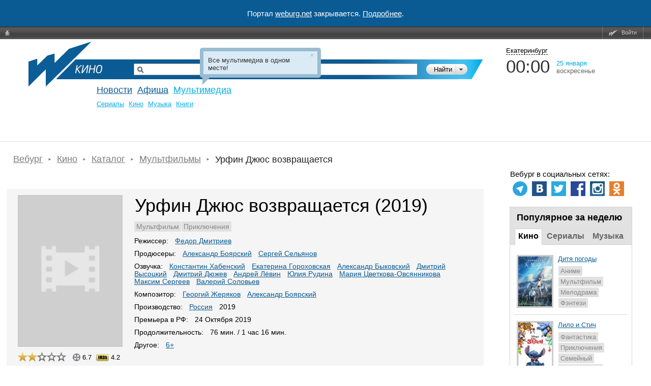

--- FILE ---
content_type: text/html
request_url: https://weburg.net/movies/info/38329
body_size: 21642
content:
<!DOCTYPE html>
<html xmlns="http://www.w3.org/1999/xhtml"
      xmlns:og="http://ogp.me/ns#"
      xmlns:fb="http://www.facebook.com/2008/fbml"
      itemscope
      itemtype="http://schema.org/Article"
>
<head>
  <script async src="//pagead2.googlesyndication.com/pagead/js/adsbygoogle.js"></script>
  <!--В head сайта один раз подключите библиотеку-->
  <script src="https://yastatic.net/pcode/adfox/loader.js" crossorigin="anonymous"></script>
  <script>
      (adsbygoogle = window.adsbygoogle || []).push({
          google_ad_client: "ca-pub-6204675237634496",
          enable_page_level_ads: true
      });
  </script>
  <meta http-equiv="Content-Type" content="text/html; charset=windows-1251" />
    <title>Урфин Джюс возвращается (Россия, 2019) — Фильмы — Вебург</title>

    


  
  
  
  <!-- Facebook && Google+ -->
      <meta property="og:title" content="Урфин Джюс возвращается (Россия, 2019) — Фильмы — Вебург" />
    <meta itemprop="name" content="Урфин Джюс возвращается (Россия, 2019) — Фильмы — Вебург">
    <meta name="title" content="Урфин Джюс возвращается (Россия, 2019) — Фильмы — Вебург">
        <meta property="og:description" content="Мультфильм, Приключения. Элли и ее верный пес Тотошка снова оказываются в Волшебной стране в самое подходящее время. Власть в Изумрудном городе опять пытается захватить коварный... Режиссер: Федор Дмитриев" />
    <meta itemprop="description" content="Мультфильм, Приключения. Элли и ее верный пес Тотошка снова оказываются в Волшебной стране в самое подходящее время. Власть в Изумрудном городе опять пытается захватить коварный... Режиссер: Федор Дмитриев">
    <meta name="description" content="Мультфильм, Приключения. Элли и ее верный пес Тотошка снова оказываются в Волшебной стране в самое подходящее время. Власть в Изумрудном городе опять пытается захватить коварный... Режиссер: Федор Дмитриев">
  
      <meta property="og:type" content="movie" />
      <meta property="og:url" content="http://weburg.net/movies/info/38329" />
      <meta property="og:image" content="http://img.weburg.net/button.gif" />
    <meta property="og:site_name" content="Weburg.net" />
  <meta property="fb:admins" content="100000829117624" />
  <meta property="fb:page_id" content="168385943188015" />
  <script type="application/ld+json">{"@context":"http:\/\/schema.org\/","@type":"Movie","name":"\u0423\u0440\u0444\u0438\u043d \u0414\u0436\u044e\u0441 \u0432\u043e\u0437\u0432\u0440\u0430\u0449\u0430\u0435\u0442\u0441\u044f (2019)","description":"\u041c\u0443\u043b\u044c\u0442\u0444\u0438\u043b\u044c\u043c, \u041f\u0440\u0438\u043a\u043b\u044e\u0447\u0435\u043d\u0438\u044f. \u042d\u043b\u043b\u0438 \u0438\u00a0\u0435\u0435 \u0432\u0435\u0440\u043d\u044b\u0439 \u043f\u0435\u0441\u00a0\u0422\u043e\u0442\u043e\u0448\u043a\u0430 \u0441\u043d\u043e\u0432\u0430 \u043e\u043a\u0430\u0437\u044b\u0432\u0430\u044e\u0442\u0441\u044f \u0432\u00a0\u0412\u043e\u043b\u0448\u0435\u0431\u043d\u043e\u0439 \u0441\u0442\u0440\u0430\u043d\u0435 \u0432\u00a0\u0441\u0430\u043c\u043e\u0435 \u043f\u043e\u0434\u0445\u043e\u0434\u044f\u0449\u0435\u0435 \u0432\u0440\u0435\u043c\u044f. \u0412\u043b\u0430\u0441\u0442\u044c \u0432\u00a0\u0418\u0437\u0443\u043c\u0440\u0443\u0434\u043d\u043e\u043c \u0433\u043e\u0440\u043e\u0434\u0435 \u043e\u043f\u044f\u0442\u044c \u043f\u044b\u0442\u0430\u0435\u0442\u0441\u044f \u0437\u0430\u0445\u0432\u0430\u0442\u0438\u0442\u044c \u043a\u043e\u0432\u0430\u0440\u043d\u044b\u0439... \u0420\u0435\u0436\u0438\u0441\u0441\u0435\u0440: \u0424\u0435\u0434\u043e\u0440 \u0414\u043c\u0438\u0442\u0440\u0438\u0435\u0432","contentRating":"6+","dateCreated":"2019","isFamilyFriendly":"False","duration":"01:16","genre":["\u041c\u0443\u043b\u044c\u0442\u0444\u0438\u043b\u044c\u043c","\u041f\u0440\u0438\u043a\u043b\u044e\u0447\u0435\u043d\u0438\u044f"],"director":{"@type":"Person","name":["\u0424\u0435\u0434\u043e\u0440 \u0414\u043c\u0438\u0442\u0440\u0438\u0435\u0432"]},"producer":{"@type":"Person","name":["\u0410\u043b\u0435\u043a\u0441\u0430\u043d\u0434\u0440 \u0411\u043e\u044f\u0440\u0441\u043a\u0438\u0439","\u0421\u0435\u0440\u0433\u0435\u0439 \u0421\u0435\u043b\u044c\u044f\u043d\u043e\u0432"]},"musicBy":{"@type":"Person","name":["\u0413\u0435\u043e\u0440\u0433\u0438\u0439 \u0416\u0435\u0440\u044f\u043a\u043e\u0432","\u0410\u043b\u0435\u043a\u0441\u0430\u043d\u0434\u0440 \u0411\u043e\u044f\u0440\u0441\u043a\u0438\u0439"]},"actor":{"@type":"Person","name":["\u041a\u043e\u043d\u0441\u0442\u0430\u043d\u0442\u0438\u043d \u0425\u0430\u0431\u0435\u043d\u0441\u043a\u0438\u0439","\u0415\u043a\u0430\u0442\u0435\u0440\u0438\u043d\u0430 \u0413\u043e\u0440\u043e\u0445\u043e\u0432\u0441\u043a\u0430\u044f","\u0410\u043b\u0435\u043a\u0441\u0430\u043d\u0434\u0440 \u0411\u044b\u043a\u043e\u0432\u0441\u043a\u0438\u0439","\u0414\u043c\u0438\u0442\u0440\u0438\u0439 \u0412\u044b\u0441\u043e\u0446\u043a\u0438\u0439","\u0414\u043c\u0438\u0442\u0440\u0438\u0439 \u0414\u044e\u0436\u0435\u0432","\u0410\u043d\u0434\u0440\u0435\u0439 \u041b\u0451\u0432\u0438\u043d","\u042e\u043b\u0438\u044f \u0420\u0443\u0434\u0438\u043d\u0430","\u041c\u0430\u0440\u0438\u044f \u0426\u0432\u0435\u0442\u043a\u043e\u0432\u0430-\u041e\u0432\u0441\u044f\u043d\u043d\u0438\u043a\u043e\u0432\u0430","\u041c\u0430\u043a\u0441\u0438\u043c \u0421\u0435\u0440\u0433\u0435\u0435\u0432","\u0412\u0430\u043b\u0435\u0440\u0438\u0439 \u0421\u043e\u043b\u043e\u0432\u044c\u0435\u0432"]},"countryOfOrigin":{"@type":"Country","name":["\u0420\u043e\u0441\u0441\u0438\u044f"]},"aggregateRating":{"@type":"AggregateRating","ratingValue":2,"ratingCount":10},"inLanguage":"ru"}</script>  <!-- End Facebook & Google+ -->

  <link rel="shortcut icon" href="/favicon.ico" type="image/x-icon" />
  <link rel="apple-touch-icon" sizes="114x114" href="/apple-touch-icon.png" />

  <link rel="stylesheet" href="//static.weburg.net/css/m/1518/main.css" type="text/css" media="screen" />

        <link rel="canonical" href="https://weburg.net/movies/info/38329"/>
  
    <link rel="stylesheet" href="//static.weburg.net/css/m/1518/movies.css" type="text/css" media="screen" />
                
    <!--[if lt IE 8]>
  <link rel="stylesheet" type="text/css" href="//static.weburg.net/css/m/1518/ie.css" />
  <![endif]-->
  <!--[if lt IE 7]>
  <link rel="stylesheet" type="text/css" href="//static.weburg.net/css/m/1518/ie6.css" />
  <script type="text/javascript" src="//static.weburg.net/js/m/ie6updater.js"></script>
  <![endif]-->

  <script type="text/javascript" charset="windows-1251" src="//static.weburg.net/js/m/1518/main.js"></script>

      <script type="text/javascript" charset="windows-1251" src="//static.weburg.net/js/m/1518/movies.js"></script>
        
  
  
        
    <link rel="icon" type="image/png" href="/favicon-16x16.png" sizes="16x16">
    <link rel="icon" type="image/png" href="/favicon-32x32.png" sizes="32x32">
    <link rel="icon" type="image/png" href="/favicon-96x96.png" sizes="96x96">
    <link rel="icon" type="image/png" href="/favicon-120x120.png" sizes="120x120">
    <link rel="icon" type="image/png" href="/favicon-196x196.png" sizes="196x196">
    <link rel="icon" type="image/png" href="/favicon-228x228.png" sizes="228x228">
    <link rel="icon" type="image/png" href="/favicon-160x160.png" sizes="160x160">
    <link rel="icon" type="image/png" href="/favicon-128x128.png" sizes="128x128">
    <link rel="apple-touch-icon" sizes="57x57" href="/apple-touch-icon-57x57.png">
    <link rel="apple-touch-icon" sizes="114x114" href="/apple-touch-icon-114x114.png">
    <link rel="apple-touch-icon" sizes="72x72" href="/apple-touch-icon-72x72.png">
    <link rel="apple-touch-icon" sizes="144x144" href="/apple-touch-icon-144x144.png">
    <link rel="apple-touch-icon" sizes="60x60" href="/apple-touch-icon-60x60.png">
    <link rel="apple-touch-icon" sizes="120x120" href="/apple-touch-icon-120x120.png">
    <link rel="apple-touch-icon" sizes="76x76" href="/apple-touch-icon-76x76.png">
    <link rel="apple-touch-icon" sizes="152x152" href="/apple-touch-icon-152x152.png">
    <link rel="apple-touch-icon" sizes="180x180" href="/apple-touch-icon-180x180.png">
    <meta name="msapplication-config" content="browserconfig.xml" />
    <meta name="msapplication-TileColor" content="#165f95">
    <meta name="msapplication-TileImage" content="/mstile-144x144.png">
    <link rel="mask-icon" href="/safari-pinned-tab.svg" color="#165f95">
    <link rel="manifest" href="/site.webmanifest">

  
    <link rel="alternate" type="application/rss+xml" href="http://rss.weburg.net/movies/all.rss" title="Новинки видео" />
  

  <script type="text/javascript">
    var _gaq = _gaq || [];
    _gaq.push(
      ['_setAccount', 'UA-6271408-1']
    );
  </script>
  </head>
<body>
<div style="display: flex; justify-content: center; align-items: center; width: 100%; height: 52px; background-color: #0A5B94; color: #FFFFFF; font-size: 15px;">
    <p>Портал <a href="https://weburg.net/" style="color: #FFFFFF">weburg.net</a> закрывается. <a href="/close-notification.html" style="color: #FFFFFF">Подробнее</a>.</p></div>
<!--AdFox START-->
<!--weburg-->
<!--Площадка: weburg.net / * / *-->
<!--Тип баннера: Перетяжка Сверху-->
<!--Расположение: <верх страницы>-->
<div id="adfox_152999761384895226"></div>
<script>
    window.Ya.adfoxCode.create({
        ownerId: 229424,
        containerId: 'adfox_152999761384895226',
        params: {
            pp: 'g',
            ps: 'bxft',
            p2: 'feji'
        }
    });
</script>
<!--AdFox END-->

  <div id="top-userbar" class="b-top-userbar">
      <ul class="b-top-userbar_usermenu_wrapper b-top-userbar_usermenu_layout_left_column">
      <li class="b-top-userbar_usermenu_item b-top-userbar_usermenu_item_bug">
        <a class="b-top-userbar_menu b-top-userbar_bug sos_btn" href="#" title="Сообщить об ошибке"><i></i>&nbsp;</a>
      </li>
    </ul>
    <ul class="b-top-userbar_usermenu_wrapper b-top-userbar_usermenu_layout_right_column">
      <li class="b-top-userbar_usermenu_item b-top-userbar_separator"></li>
      <li class="b-top-userbar_usermenu_item b-top-userbar_usermenu_item_enter">
        <a class="b-top-userbar_menu b-top-userbar_enter auth_link"><i></i>Войти</a>       </li>
      <li class="b-top-userbar_usermenu_item b-top-userbar_separator b-top-userbar_separator_right"></li>
    </ul>
</div>

  <div id="userbar-additional-buttons">
</div>
  <div id="container">

    <!--  Ш А П К А  -->
<div id="header">
    <table id="header_table">
        <tr>
            <td id="information">


                                                                                                    <a href="/" id="logo" title="На главную"></a>
                        <a href="/" title="Weburg" id="logo_cover"></a>
                        <div id="logo_module_movies" class="logo_module"></div>
                                    

                  <div class="search ">
  <form action="/search/" method="get" class="search_form">
  <input type="hidden" name="where" value="3" />
  <input type="hidden" name="search" value="1" />
  <div class="search_submit_wrapper">
      <div class="search_submit"><div class="search_submit_left"></div><input type="submit" id="search_submit" class="search_submit_button" value="Найти" /></div>
      <div class="search_where_button"><div class="search_where_button_down"></div></div>
      <div class="search_where">
        <ul class="search_where_list">
          <li id="search_where_0" class="search_where_element ">Везде</li>
          <li id="search_where_7" class="search_where_element ">Афиша</li>
          <li id="search_where_5" class="search_where_element ">Новости</li>
          <li id="search_where_9" class="search_where_element ">Места</li>
          <li id="search_where_3" class="search_where_element ">Кино</li>
          <li id="search_where_1" class="search_where_element ">Музыка</li>
          <li id="search_where_4" class="search_where_element ">Аудиокниги</li>
        </ul>
        <div class="search_where_close"></div>
      </div>
    </div>
    <div class="search_wrapper">
          <input type="text" id="search_field" class="search_field" name="q" value="" />
          
  </div>
    <div class="search_form_back"></div>
  </form>
  <div class="search-header"></div>
</div>



                <div id="menu">
                    <!-- главное меню -->
                                        <ul id="mainmenu">
                                                <!-- <li id="spec" class=""><a href="/magazine/">Журнал</a></li>-->
                        <li id="news" class=""><a href="/news/">Новости</a></li>
                                                <li id="afisha" class=""><a href="/afisha/">Афиша</a></li>
                        <!--              <li id="awards" class="--><!--"><a href="/awards/">Конкурсы</a></li>-->
                        <!--              <li id="gallery" class="--><!--"><a href="/gallery/">Фото</a></li>-->
                        <li id="multimedia" class="current">
                            <a href="/movies/">Мультимедиа</a>
                        </li>
                        
                                                            </ul>
            
              <ul class="second_menu users ">
                  <li class="second_menu_item">
                  <a href="" class="second_menu_item_link " title=""></a>
              </li>
    </ul>
              <ul class="second_menu multimedia active fixed">
                      <li class="second_menu_item">
                                          <a href="/series"  class="second_menu_item_link  " title="">Cериалы</a>
                  </li>
                      <li class="second_menu_item">
                                          <a href="/movies"  class="second_menu_item_link  " title="">Кино</a>
                  </li>
                      <li class="second_menu_item">
                                          <a href="/music"  class="second_menu_item_link  " title="">Музыка</a>
                  </li>
                  <li class="second_menu_item">
                  <a href="/audiobooks" class="second_menu_item_link " title="">Книги</a>
              </li>
    </ul>
              <ul class="second_menu awards ">
                      <li class="second_menu_item">
                                          <a href="/awards"  class="second_menu_item_link  " title="">Текущие конкурсы</a>
                  </li>
                  <li class="second_menu_item">
                  <a href="/awards/list/finished" class="second_menu_item_link " title="">Завершенные</a>
              </li>
    </ul>
              <ul class="second_menu news ">
                      <li class="second_menu_item">
                                          <a href="/news/"  class="second_menu_item_link  " title="">Все</a>
                  </li>
                      <li class="second_menu_item">
                                          <a href="/news/eburg"  class="second_menu_item_link  " title="">Екатеринбург</a>
                  </li>
                      <li class="second_menu_item">
                                          <a href="/news/movies"  class="second_menu_item_link  " title="">Кино</a>
                  </li>
                      <li class="second_menu_item">
                                          <a href="/news/music"  class="second_menu_item_link  " title="">Музыка</a>
                  </li>
                      <li class="second_menu_item">
                                          <a href="/news/games"  class="second_menu_item_link  " title="">Игры</a>
                  </li>
                  <li class="second_menu_item">
                  <a href="/news/authors" class="second_menu_item_link " title="">Авторские</a>
              </li>
    </ul>
              <ul class="second_menu tags ">
                  <li class="second_menu_item">
                  <a href="" class="second_menu_item_link " title=""></a>
              </li>
    </ul>
              <ul class="second_menu radio ">
                  <li class="second_menu_item">
                  <a href="" class="second_menu_item_link " title=""></a>
              </li>
    </ul>
              <ul class="second_menu foto ">
                      <li class="second_menu_item">
                                          <a href="/foto/"  class="second_menu_item_link  " title="">Главная</a>
                  </li>
                      <li class="second_menu_item">
                                          <a href="/foto/galleries"  class="second_menu_item_link  " title="">Фото</a>
                  </li>
                      <li class="second_menu_item">
                                          <a href="/foto/upload"  class="second_menu_item_link  " title="">Загрузить</a>
                  </li>
                  <li class="second_menu_item">
                  <a href="/foto/orderlist" class="second_menu_item_link " title="">Заказы</a>
              </li>
    </ul>
              <ul class="second_menu spec ">
                  <li class="second_menu_item">
                  <a href="" class="second_menu_item_link " title=""></a>
              </li>
    </ul>
              <ul class="second_menu gallery ">
                      <li class="second_menu_item">
                                          <a href="/gallery/"  class="second_menu_item_link  " title="">Репортажи</a>
                  </li>
                  <li class="second_menu_item">
                  <a href="/gallery/about/" class="second_menu_item_link " title="">О проекте</a>
              </li>
    </ul>
                  <ul class="second_menu chatles ">
                      <li class="second_menu_item">
                                          <a href="/chatles/"  class="second_menu_item_link  " title="">Главная</a>
                  </li>
                  <li class="second_menu_item">
                  <a href="/chatles/rates/" class="second_menu_item_link " title="">Победители</a>
              </li>
    </ul>
              <ul class="second_menu sos ">
                      <li class="second_menu_item">
                                          <a href="/sos/user_statistic"  class="second_menu_item_link  " title="">Статистика пользователей</a>
                  </li>
                      <li class="second_menu_item">
                                          <a href="/sos/admin"  class="second_menu_item_link  " title="">Администрирование</a>
                  </li>
                  <li class="second_menu_item">
                  <a href="/sos/check_email" class="second_menu_item_link " title="">Проверить Email</a>
              </li>
    </ul>
              <ul class="second_menu tv ">
                      <li class="second_menu_item">
                                          <a href="/tv/"  class="second_menu_item_link  " title="">ТВ Сегодня</a>
                  </li>
                      <li class="second_menu_item">
                                          <a href="/tv/timetable/block/"  class="second_menu_item_link  " title="">Телепрограмма</a>
                  </li>
                      <li class="second_menu_item">
                                          <a href="/tv/channels/"  class="second_menu_item_link  " title="">Список телеканалов</a>
                  </li>
                  <li class="second_menu_item">
                  <a href="/forums/weburg-tv/comp-tv" class="second_menu_item_link " title="">Обсуждение</a>
              </li>
    </ul>
              <ul class="second_menu help ">
                      <li class="second_menu_item">
                                          <a href="/help/about/topics"  class="second_menu_item_link b-help-link " title="">О портале</a>
                  </li>
                      <li class="second_menu_item">
                                          <a href="/help/registration/how"  class="second_menu_item_link b-help-link " title="">Регистрация</a>
                  </li>
                      <li class="second_menu_item">
                                          <a href="/help/news/navigation"  class="second_menu_item_link b-help-link " title="">Новости</a>
                  </li>
                      <li class="second_menu_item">
                                          <a href="/help/afisha/navigation"  class="second_menu_item_link b-help-link " title="">Афиша</a>
                  </li>
                      <li class="second_menu_item">
                                          <a href="/help/gallery/navigation"  class="second_menu_item_link b-help-link " title="">Фотогалереи</a>
                  </li>
                      <li class="second_menu_item">
                                          <a href="/help/music/navigation"  class="second_menu_item_link b-help-link " title="">Музыка</a>
                  </li>
                      <li class="second_menu_item">
                                          <a href="/help/movies/navigation"  class="second_menu_item_link b-help-link " title="">Кино</a>
                  </li>
                      <li class="second_menu_item">
                                          <a href="/help/audiobooks/navigation"  class="second_menu_item_link b-help-link " title="">Аудиокниги</a>
                  </li>
                      <li class="second_menu_item">
                                          <a href="/help/tv/navigation"  class="second_menu_item_link b-help-link " title="">Вебург.ТВ</a>
                  </li>
                      <li class="second_menu_item">
                                          <a href="/help/communication/navigation"  class="second_menu_item_link b-help-link " title="">Общение</a>
                  </li>
                  <li class="second_menu_item">
                  <a href="/help/soft/navigation" class="second_menu_item_link b-help-link" title="">Софт</a>
              </li>
    </ul>
  
          </div>
        </td>
        <td id="header_info">
          <div class="city_picker">
            <span class="city_picker_text" title="Выбрать другой город">
                                Екатеринбург                          </span>
                    <div class="city_picker_where hdn">
                        <div class="city_picker_where_close">
                        </div>
                        <div class="city_picker_where_list">
                                                                                                                                                            <span id="ekb" class="city_picker_where_element city_picker_where_active">
                    Екатеринбург                  </span>
                                                                                                                                                                                                    <a href="/movies/info/38329?&set_city=nt" id="nt" class="city_picker_where_element">
                                        Нижний Тагил                                    </a>
                                                                                                                                                                                                    <a href="/movies/info/38329?&set_city=kur" id="kur" class="city_picker_where_element">
                                        Каменск-Уральский                                    </a>
                                                                                                                                                                                                    <a href="/movies/info/38329?&set_city=berez" id="berez" class="city_picker_where_element">
                                        Березовский                                    </a>
                                                                                    </div>
                    </div>
                </div>
                <div class="time_weather">
                    <div class="time">
                        <div id="t_time"></div>
                    </div>
                    <div class="date">
                        <div id="t_date"></div>
                        <div id="t_day"></div>
                    </div>
                    <div class="weather">
                                                <a title="Кликните, чтобы посмотреть подробный прогноз" class="weather_forecast_link" href="/weather"></a>
                    </div>
                </div>
                                    <div id="news_slider">
                                            </div>
                    <div class="news">
                        <div id="newsboard">
                                                    </div>
                    </div>
                                </td>
        </tr>
    </table>
</div>
        <!--  Т А Б Л И Ц А  С  С О Д Е Р Ж И М Ы М  -->
          <table id="container_table" cellspacing="0"><tr>
        <!-- Левая часть -->
        <td id="content">
            <ol itemscope itemtype="https://schema.org/BreadcrumbList" class="breadcrumbs">

          <li itemprop="itemListElement" itemscope itemtype="https://schema.org/ListItem">
        <a itemtype="https://schema.org/Thing" itemprop="item" href="/"><span itemprop="name">Вебург</span></a>
        <meta itemprop="position" content="1" />
      </li>
    
                            <li itemprop="itemListElement" itemscope itemtype="https://schema.org/ListItem">
            <a itemtype="https://schema.org/Thing" itemprop="item" href="/movies"><span itemprop="name">Кино</span></a>
            <meta itemprop="position" content="2" />
          </li>
                                <li itemprop="itemListElement" itemscope itemtype="https://schema.org/ListItem">
            <a itemtype="https://schema.org/Thing" itemprop="item" href="/movies/all"><span itemprop="name">Каталог</span></a>
            <meta itemprop="position" content="3" />
          </li>
                                <li itemprop="itemListElement" itemscope itemtype="https://schema.org/ListItem">
            <a itemtype="https://schema.org/Thing" itemprop="item" href="/movies/cartoon"><span itemprop="name">Мультфильмы</span></a>
            <meta itemprop="position" content="4" />
          </li>
                  
          <li itemprop="itemListElement" itemscope itemtype="https://schema.org/ListItem">
        <span itemprop="name">Урфин Джюс возвращается</span>
        <meta itemprop="position" content="5" />
      </li>
    
  </ol>
          <!-- вывод контента модуля -->
          <div id="adfox_152777057405047897" style="padding-bottom:20px;"></div>
<script>
    window.Ya.adfoxCode.create({
        ownerId: 229424,
        containerId: 'adfox_152777057405047897',
        params: {
            pp: 'g',
            ps: 'bxft',
            p2: 'fajo'
        }
    });
</script>
<div class="wb-page-series" itemscope itemtype="http://schema.org/Movie">
    <meta itemprop="contentRating" content="6+">
    <meta itemprop="duration" content="01:16">
    <meta itemprop="dateCreated" content="2019">
    <meta itemprop="inLanguage" content="ru">
    <meta itemprop="isFamilyFriendly" content="False">
            <div class="wb-layout-series-compact-w">
            <table class="wb-layout-series-compact">
                <tr>
                    <td class="wb-layout-series-compact__l">
                        <div class="wb-layout-series-compact__l-i">
                                                            <meta itemprop="image" content="https://gl.weburg.net//00/movies/no_cover-150x218.jpg">
                                <img class="wb-series-compact-link__image" id="wb-promo-image-item" width="200" itemprop="image"
                                     height="293"
                                     src="https://gl.weburg.net//00/movies/no_cover-150x218.jpg"
                                     title="Урфин Джюс возвращается. Обложка с сайта keep4u.ru"
                                     alt="Урфин Джюс возвращается. Обложка с сайта keep4u.ru">
                                                                                </div>
                        <div class="wb-layout-series-ratings wb-movie-ratings">
                            
<div class="wb-series-rating wb-movie-ratings__wb" itemprop="aggregateRating" itemscope itemtype="http://schema.org/AggregateRating" title="Оценка пользователей Вебурга">
  <meta itemprop="ratingValue" content="2">
  <meta itemprop="ratingCount" content="10">
  <div class="wb-series-block">
      <div class="wb-series-gold" star="1"></div>
      <div class="wb-series-gold" star="2"></div>
        <div class="wb-series-gray" star="3"></div>
      <div class="wb-series-gray" star="4"></div>
      <div class="wb-series-gray" star="5"></div>
    </div>
  <div class="wb-series-hint hidden">
          <a class="auth_link wb-link-ratings">Авторизуйтесь</a> для возможности голосования
      </div>
  <input type="hidden" name="objectId" class="object-id" value="38329" />
  <input type="hidden" name="objectType" class="object-type" value="3" />
  <input type="hidden" name="userRating" class="user-rating" value="" />
  <input type="hidden" name="countVotes" class="count-votes" value="10" />
  <input type="hidden" name="countVotes" class="popular-link" value="/statistics/movies/20" />
</div>

                                                                                        <div class="external-ratings wb-movie-ratings__external">
                                    <ul class="external-ratings__list">
                                                                                                                            <li class="external-ratings-link external-ratings-link_type_kinopoisk"
                                                title="Рейтинг Кинопоиска">
                                                <span class="icon"></span>
                                                <span class="external-ratings-link__inner">6.7</span>
                                            </li>
                                                                                                                            <li class="external-ratings-link external-ratings-link_type_imdb"
                                                title="Рейтинг IMDB">
                                                <span class="icon"></span>
                                                <span class="external-ratings-link__inner">4.2</span>
                                            </li>
                                                                            </ul>
                                </div>
                                                        <div class="clear"></div>
                            <button class="wb-button wb-button_action auth_link"
        data-object-id="38329"
        data-object-type-id="3"
        data-favorite="false"
        data-type="default"
        title="Авторизуйтесь на сайте, чтобы добавить фильм в Избраннное"><span
  class="wb-icon wb-icon_favorite"></span></button>

                            <button class="wb-button wb-button_action auth_link"
  data-object-id="38329"
  data-object-type-id="3"
  data-subject-type-id="23"
  title="Сообщать о появлении новых файлов"
>
  <span class="wb-icon wb-icon_subscribe_old"></span>
</button>
<!--<div class="wb-series-hint subscribe-hint hdn">Вы подписаны на <a target="_blank" class="external_dialog "  href="/redirect/?url=%2Fuser%2F%2Fsubscribe"  title="Вы подписаны на обновления этой страницы. Посмотреть все обновления вы можете на странице управления подписками">обновления</a></div>-->

                            <button class="wb-button wb-button_action">
                                <a href="#comments_block" title="Перейти к комментариям">
                                    <span class="wb-icon wb-icon_comments"></span>
                                </a>
                            </button>
                        </div>
                    </td>
                    <td class="wb-layout-series-compact__c">
                        <div class="wb-layout-series-compact__c-i">
                            <div class="wb-promo-box">
                                <h1 class="wb-promo-box-heading" itemprop="name">
                                    Урфин Джюс возвращается (2019)                                </h1>
                                <div class="wb-promo-box-name" itemprop="alternateName">
                                                                    </div>
                                                                    <ul class="nav nav_type_tags series__tags">
                                                                                                                                    <li class="nav__item">
                                                    <a class="nav__link" title="Мультфильм" href="/tags/Мультфильм/movie" itemprop="genre">
                                                        <span itemprop="genre">Мультфильм</span>
                                                    </a>
                                                </li>
                                                                                                                                                                                <li class="nav__item">
                                                    <a class="nav__link" title="Приключения" href="/tags/Приключения/movie" itemprop="genre">
                                                        <span itemprop="genre">Приключения</span>
                                                    </a>
                                                </li>
                                                                                                                        </ul>
                                                                <div class="series__info series__info_type_compact">
                                                                            <div class="wb-tags-series">
                                            <span class="wb-tags-series__heading">
                                                Режиссер:
                                            </span>
                                            <ul class="wb-tags-series-list">
                                                                                                                                                                                                                                                                                                                <li class="wb-tags-series-item" itemprop="director" itemscope itemtype="http://schema.org/Person">
                                                            <a class="wb-link" href="/persons/201595"><span itemprop="name">Федор Дмитриев</span></a>
                                                        </li>
                                                                                                                                                                                                                                                </ul>
                                        </div>
                                                                                                                <div class="wb-tags-series">
                                            <span class="wb-tags-series__heading">
                                                Продюсеры:
                                            </span>
                                            <ul class="wb-tags-series-list">
                                                                                                                                                                                                                                                                                                                <li class="wb-tags-series-item" itemprop="producer" itemscope itemtype="http://schema.org/Person">
                                                            <a class="wb-link" href="/persons/42999"><span itemprop="name">Александр Боярский</span></a>
                                                        </li>
                                                                                                                                                                                                                                                                    <li class="wb-tags-series-item" itemprop="producer" itemscope itemtype="http://schema.org/Person">
                                                            <a class="wb-link" href="/persons/25086"><span itemprop="name">Сергей Сельянов</span></a>
                                                        </li>
                                                                                                                                                                                                                                                </ul>
                                        </div>
                                                                                                                                                    <div class="wb-tags-series">
                                            <span class="wb-tags-series__heading">Озвучка:</span>
                                            <ul class="wb-tags-series-list">
                                                                                                                                                                                                                                                                                                                <li class="wb-tags-series-item" itemprop="actor" itemscope itemtype="http://schema.org/Person">
                                                            <a class="wb-link" href="/persons/2507"><span itemprop="name">Константин Хабенский</span></a>
                                                        </li>
                                                                                                                                                                                                                                                                    <li class="wb-tags-series-item" itemprop="actor" itemscope itemtype="http://schema.org/Person">
                                                            <a class="wb-link" href="/persons/24179"><span itemprop="name">Екатерина Гороховская</span></a>
                                                        </li>
                                                                                                                                                                                                                                                                    <li class="wb-tags-series-item" itemprop="actor" itemscope itemtype="http://schema.org/Person">
                                                            <a class="wb-link" href="/persons/16490"><span itemprop="name">Александр Быковский</span></a>
                                                        </li>
                                                                                                                                                                                                                                                                    <li class="wb-tags-series-item" itemprop="actor" itemscope itemtype="http://schema.org/Person">
                                                            <a class="wb-link" href="/persons/37160"><span itemprop="name">Дмитрий Высоцкий</span></a>
                                                        </li>
                                                                                                                                                                                                                                                                    <li class="wb-tags-series-item" itemprop="actor" itemscope itemtype="http://schema.org/Person">
                                                            <a class="wb-link" href="/persons/541"><span itemprop="name">Дмитрий Дюжев</span></a>
                                                        </li>
                                                                                                                                                                                                                                                                    <li class="wb-tags-series-item" itemprop="actor" itemscope itemtype="http://schema.org/Person">
                                                            <a class="wb-link" href="/persons/79492"><span itemprop="name">Андрей Лёвин</span></a>
                                                        </li>
                                                                                                                                                                                                                                                                    <li class="wb-tags-series-item" itemprop="actor" itemscope itemtype="http://schema.org/Person">
                                                            <a class="wb-link" href="/persons/52828"><span itemprop="name">Юлия Рудина</span></a>
                                                        </li>
                                                                                                                                                                                                                                                                    <li class="wb-tags-series-item" itemprop="actor" itemscope itemtype="http://schema.org/Person">
                                                            <a class="wb-link" href="/persons/142153"><span itemprop="name">Мария Цветкова-Овсянникова</span></a>
                                                        </li>
                                                                                                                                                                                                                                                                    <li class="wb-tags-series-item" itemprop="actor" itemscope itemtype="http://schema.org/Person">
                                                            <a class="wb-link" href="/persons/46222"><span itemprop="name">Максим Сергеев</span></a>
                                                        </li>
                                                                                                                                                                                                                                                                    <li class="wb-tags-series-item" itemprop="actor" itemscope itemtype="http://schema.org/Person">
                                                            <a class="wb-link" href="/persons/24177"><span itemprop="name">Валерий Соловьев</span></a>
                                                        </li>
                                                                                                                                                                                                                                                </ul>
                                        </div>
                                                                                                                <div class="wb-tags-series">
                                            <span class="wb-tags-series__heading">Композитор:</span>
                                            <ul class="wb-tags-series-list">
                                                                                                    <li class="wb-tags-series-item" itemprop="musicBy" itemscope itemtype="http://schema.org/Person">
                                                        <a class="wb-link" href="/persons/232460"><span itemprop="name">Георгий Жеряков</span></a>
                                                    </li>
                                                                                                    <li class="wb-tags-series-item" itemprop="musicBy" itemscope itemtype="http://schema.org/Person">
                                                        <a class="wb-link" href="/persons/42999"><span itemprop="name">Александр Боярский</span></a>
                                                    </li>
                                                                                            </ul>
                                        </div>
                                                                        <div class="wb-tags-series">
                                        <span class="wb-tags-series__heading">Производство:</span>
                                                                                                                                    <li class="wb-tags-series-item" itemprop="countryOfOrigin" itemscope itemtype="http://schema.org/Country">
                                                    <a class="wb-link" href="/tags/Россия/movie"><span itemprop="name">Россия</span></a>
                                                </li>
                                                                                                                                                                        <span class="wb-tags-series__data">
                                                2019                                                                                            </span>
                                                                            </div>
                                                                            <div class="wb-tags-series">
                                            <span class="wb-tags-series__heading">Премьера в РФ:</span>
                                            <span class="wb-tags-series__data">24 Октября 2019</span>
                                        </div>
                                                                                                                <div class="wb-tags-series">
                                            <span class="wb-tags-series__heading">Продолжительность:</span>
                                            <span class="wb-tags-series__data">76 мин. / 1 час 16 мин.</span>
                                        </div>
                                                                        



    

                                                                                                                                                                                                                                                    <div class="wb-tags-series">
                                                <span class="wb-tags-series__heading">Другое:</span>
                                                <ul class="wb-tags-series-list">
                                                                                                            <li class="wb-tags-series-item">
                                                            <a class="wb-link " href="/tags/6+/movie">6+</a>
                                                        </li>
                                                                                                    </ul>
                                            </div>
                                                                                                            </div>
                            </div>
                        </div>
                    </td>
                </tr>
            </table>
        </div>
        <div class="awards_movie">
        
    </div>
    <div id="tabs" class="wb-tabs">
        <ul class="wb-tabs-nav">
                                            </ul>
        <div class="wb-tabs-content">
            <div class="wb-tabs-panel wb-hide" id="cinemaSchedule"
                 style="margin-top: 18px;">
                            </div>
            <div class="wb-tabs-panel wb-tabs-panel_award wb-hide" id="award">
</div>        </div>
    </div>
    <div class="wb-content">
        <div class="wb-content__item">
            <div class="wb-layout-about__l-i wb-static-text wb-static-text_about" itemprop="description">
            <p>Элли и&nbsp;ее верный пес&nbsp;Тотошка снова оказываются в&nbsp;Волшебной стране в&nbsp;самое подходящее время. Власть в&nbsp;Изумрудном городе опять пытается захватить коварный Урфин Джюс, который хоть и&nbsp;потерял армию деревянных солдат, но&nbsp;не отказался от&nbsp;своей вредной привычки&nbsp;—&nbsp;портить всем жизнь. В&nbsp;руках Урфина теперь волшебная книга колдуньи Гингемы, которая исполняет любое желание ее&nbsp;хозяина, а&nbsp;значит, Страшила Мудрый, Храбрый Лев&nbsp;и Железный Дровосек в&nbsp;опасности. Элли, Тотошка и&nbsp;их новый приятель Тим&nbsp;решают помочь жителям Волшебной страны. Тем&nbsp;более, Тиму нравится Элли, а&nbsp;что не&nbsp;сделаешь ради любви? Например, глупость. Но&nbsp;ошибки совершает каждый, а&nbsp;вот исправлять их&nbsp;умеют немногие.</p>    </div>
        </div>
        <div class="wb-content__item">
                    <h2>Найти в сети и смотреть онлайн в хорошем качестве <span class="u-textLowercase">Мультфильм</span> Урфин Джюс возвращается (Россия, 2019)</h2>
      
            </div>
        <div class="wb-content__item">
                    </div>
    </div>
</div>


        </td>
        <td id="widgets">
          <div class="wb-widget">
    <!--AdFox START-->
<!--weburg-->
<!--Площадка: weburg.net / * / *-->
<!--Тип баннера: Небоскреб 240x400-->
<!--Расположение: <верх страницы>-->
<div id="adfox_152999766093345042"></div>
<script>
    window.Ya.adfoxCode.create({
        ownerId: 229424,
        containerId: 'adfox_152999766093345042',
        params: {
            pp: 'g',
            ps: 'bxft',
            p2: 'fand'
        }
    });
</script>
<!--AdFox END-->
</div>
<div class="wb-widget">
    <div class="wbg-in_soc_net">
  <div class="wbg-in_soc_net__text">Вебург в социальных сетях:</div>
  <a class="wbg-in_telegram" href="https://t.me/weburg_live" target="_blank" title="Мы в telegram"></a>
  <a class="wbg-in_vk" href="http://vkontakte.ru/weburg" target="_blank" title="Мы в контакте"></a>
  <a class="wbg-in_twitter" href="http://twitter.com/#!/wbrg" target="_blank" title="Мы в твиттере"></a>
  <a class="wbg-in_fb" href="http://www.facebook.com/weburg.net" target="_blank" title="Мы на фейсбуке"></a>
  <a target="_blank" target="_blank" class="wbg-in_instagram" href="http://instagram.com/weburg_net"   target="_blank" title="Мы в instagram"></a>
  <a target="_blank" target="_blank" class="wbg-in_ok" href="http://ok.ru/weburg"   target="_blank" title="Мы в одноклассниках"></a>
  </div>

</div><div class="wb-widget">
    <!--AdFox START-->
<!--weburg-->
<!--Площадка: weburg.net / * / *-->
<!--Тип баннера: Небоскреб 240x400-->
<!--Расположение: <середина страницы>-->
<div id="adfox_155592632525914046"></div>
<script>
    window.Ya.adfoxCode.create({
        ownerId: 229424,
        containerId: 'adfox_155592632525914046',
        params: {
            pp: 'h',
            ps: 'bxft',
            p2: 'fand'
        }
    });
</script>
<!--AdFox END-->

</div>
<div class="wb-widget wb-widget-top" id="widget-top10">
    <div class="wb-widget-top-header">
        <h3 class="wb-widget-top-header__heading">Популярное за неделю</h3>
    </div>
    <div class="wb-tabs wb-tabs_top">
        <ul class="wb-tabs-nav wb-tabs-nav_widget">
            <li data-rel='tabs-panel-movies' class="wb-tabs-item wb-tabs-item_widget-select js-tabs-widget">
                <a class="wb-tabs-link" href="#">Кино</a>
            </li>
            <li data-rel='tabs-panel-series' class="wb-tabs-item wb-tabs-item_widget js-tabs-widget">
                <a class="wb-tabs-link" href="#">Сериалы</a>
            </li>
            <li data-rel='tabs-panel-music' class="wb-tabs-item wb-tabs-item_widget js-tabs-widget">
                <a class="wb-tabs-link" href="#">Музыка</a>
            </li>
        </ul>
        <div class="wb-tabs-content">
                            <div class="wb-tabs-panel" id="tabs-panel-movies">
                    <ul class="wb-widget-top-list">
                                                                            <li class="wb-widget-top-item wb-widget-top-item_first js-hover">
                                <div class="wb-widget-top-imaged">
                                    <a href="/movies/info/37363" class="wb-widget-link">
                                                                                    <img src="https://gl.weburg.net/00/movies/8/37363/66x98/7491841.jpg"
                                                 class="wb-widget-link__image wb-widget-link__image_movies js-hover-image" width="66" height="98"
                                                 alt="">
                                                                            </a>
                                </div>
                                <div class="wb-widget-top-content">
                                    <div class="wb-widget-top-link">
                                        <a class="wb-link wb-widget-top-link__link js-hover-link"
                                           href="/movies/info/37363">Дитя погоды</a>
                                    </div>
                                                                            <ul class="wb-tags">
                                                                                            <li class="wb-tags-item">
                                                    <a class="wb-tags-link" href="/tags/Аниме/movie">Аниме</a>
                                                </li>
                                                                                            <li class="wb-tags-item">
                                                    <a class="wb-tags-link" href="/tags/Мультфильм/movie">Мультфильм</a>
                                                </li>
                                                                                            <li class="wb-tags-item">
                                                    <a class="wb-tags-link" href="/tags/Мелодрама/movie">Мелодрама</a>
                                                </li>
                                                                                            <li class="wb-tags-item">
                                                    <a class="wb-tags-link" href="/tags/Фэнтези/movie">Фэнтези</a>
                                                </li>
                                                                                    </ul>
                                                                    </div>
                            </li>
                                                                                <li class="wb-widget-top-item js-hover">
                                <div class="wb-widget-top-imaged">
                                    <a href="/movies/info/261" class="wb-widget-link">
                                                                                    <img src="https://gl.weburg.net/00/movies/1/261/66x98/403786.jpg"
                                                 class="wb-widget-link__image wb-widget-link__image_movies js-hover-image" width="66" height="98"
                                                 alt="">
                                                                            </a>
                                </div>
                                <div class="wb-widget-top-content">
                                    <div class="wb-widget-top-link">
                                        <a class="wb-link wb-widget-top-link__link js-hover-link"
                                           href="/movies/info/261">Лило и Стич</a>
                                    </div>
                                                                            <ul class="wb-tags">
                                                                                            <li class="wb-tags-item">
                                                    <a class="wb-tags-link" href="/tags/Фантастика/movie">Фантастика</a>
                                                </li>
                                                                                            <li class="wb-tags-item">
                                                    <a class="wb-tags-link" href="/tags/Приключения/movie">Приключения</a>
                                                </li>
                                                                                            <li class="wb-tags-item">
                                                    <a class="wb-tags-link" href="/tags/Семейный/movie">Семейный</a>
                                                </li>
                                                                                            <li class="wb-tags-item">
                                                    <a class="wb-tags-link" href="/tags/Мультфильм/movie">Мультфильм</a>
                                                </li>
                                                                                    </ul>
                                                                    </div>
                            </li>
                                                                                <li class="wb-widget-top-item js-hover">
                                <div class="wb-widget-top-imaged">
                                    <a href="/movies/info/103" class="wb-widget-link">
                                                                                    <img src="https://gl.weburg.net//00/movies/no_cover-66x98.jpg"
                                                 class="wb-widget-link__image wb-widget-link__image_movies js-hover-image" width="66" height="98"
                                                 alt="">
                                                                            </a>
                                </div>
                                <div class="wb-widget-top-content">
                                    <div class="wb-widget-top-link">
                                        <a class="wb-link wb-widget-top-link__link js-hover-link"
                                           href="/movies/info/103">Кин-дза-дза!</a>
                                    </div>
                                                                            <ul class="wb-tags">
                                                                                            <li class="wb-tags-item">
                                                    <a class="wb-tags-link" href="/tags/Фантастика/movie">Фантастика</a>
                                                </li>
                                                                                            <li class="wb-tags-item">
                                                    <a class="wb-tags-link" href="/tags/Драма/movie">Драма</a>
                                                </li>
                                                                                            <li class="wb-tags-item">
                                                    <a class="wb-tags-link" href="/tags/Комедия/movie">Комедия</a>
                                                </li>
                                                                                    </ul>
                                                                    </div>
                            </li>
                                                                        </ul>
                    <div class="wb-widget-top-footer">
                        <a href="/movies/statistics" class="wb-button wb-button_default wb-button_widget">Все
                            рейтинги</a>
                    </div>
                </div>
                                        <div class="wb-tabs-panel wb-hide" id="tabs-panel-music">
                    <ul class="wb-widget-top-list">
                                                                            <li class="wb-widget-top-item wb-widget-top-item_first js-hover">
                                <div class="wb-widget-top-imaged">
                                    <a href="/music/album/163580" class="wb-widget-link">
                                                                                    <img src="https://gl.weburg.net/00/albums/33/163580/66x66/631791.jpg"
                                                 class="wb-widget-link__image wb-widget-link__image_albums js-hover-image" width="66" height="66"
                                                 alt="">
                                                                            </a>
                                </div>
                                <div class="wb-widget-top-content">
                                    <div class="wb-widget-top-link">
                                        <a class="wb-link wb-widget-top-link__link js-hover-link"
                                           href="/music/album/163580">On Air (Live At The BBC, Vol. 02)</a>
                                    </div>
                                    <div class="wb-widget-top-name">
                                                                                                                                    <a class="wb-widget-top-name__link" href="/music/band/277">Beatles</a>&nbsp;
                                                                                                                        </div>
                                                                            <ul class="wb-tags">
                                                                                            <li class="wb-tags-item">
                                                    <a class="wb-tags-link" href="/tags/Rock/music">Rock</a>
                                                </li>
                                                                                    </ul>
                                                                    </div>
                            </li>
                                                                                <li class="wb-widget-top-item js-hover">
                                <div class="wb-widget-top-imaged">
                                    <a href="/music/album/127083" class="wb-widget-link">
                                                                                    <img src="https://gl.weburg.net/00/albums/26/127083/66x66/549225.jpg"
                                                 class="wb-widget-link__image wb-widget-link__image_albums js-hover-image" width="66" height="66"
                                                 alt="">
                                                                            </a>
                                </div>
                                <div class="wb-widget-top-content">
                                    <div class="wb-widget-top-link">
                                        <a class="wb-link wb-widget-top-link__link js-hover-link"
                                           href="/music/album/127083">Tomorrow Never Knows</a>
                                    </div>
                                    <div class="wb-widget-top-name">
                                                                                                                                    <a class="wb-widget-top-name__link" href="/music/band/277">Beatles</a>&nbsp;
                                                                                                                        </div>
                                                                            <ul class="wb-tags">
                                                                                            <li class="wb-tags-item">
                                                    <a class="wb-tags-link" href="/tags/Rock/music">Rock</a>
                                                </li>
                                                                                    </ul>
                                                                    </div>
                            </li>
                                                                                <li class="wb-widget-top-item js-hover">
                                <div class="wb-widget-top-imaged">
                                    <a href="/music/album/13623" class="wb-widget-link">
                                                                                    <img src="https://gl.weburg.net/00/albums/3/13623/66x66/310941.jpg"
                                                 class="wb-widget-link__image wb-widget-link__image_albums js-hover-image" width="66" height="66"
                                                 alt="">
                                                                            </a>
                                </div>
                                <div class="wb-widget-top-content">
                                    <div class="wb-widget-top-link">
                                        <a class="wb-link wb-widget-top-link__link js-hover-link"
                                           href="/music/album/13623">The Good, The Bad & The Queen</a>
                                    </div>
                                    <div class="wb-widget-top-name">
                                                                                                                                    <a class="wb-widget-top-name__link" href="/music/band/3742">Good, The Bad & The Queen</a>&nbsp;
                                                                                                                        </div>
                                                                            <ul class="wb-tags">
                                                                                            <li class="wb-tags-item">
                                                    <a class="wb-tags-link" href="/tags/Alternative/music">Alternative</a>
                                                </li>
                                                                                            <li class="wb-tags-item">
                                                    <a class="wb-tags-link" href="/tags/Rock/music">Rock</a>
                                                </li>
                                                                                            <li class="wb-tags-item">
                                                    <a class="wb-tags-link" href="/tags/Indie/music">Indie</a>
                                                </li>
                                                                                            <li class="wb-tags-item">
                                                    <a class="wb-tags-link" href="/tags/Indie Rock/music">Indie Rock</a>
                                                </li>
                                                                                            <li class="wb-tags-item">
                                                    <a class="wb-tags-link" href="/tags/Alternative Rock/music">Alternative Rock</a>
                                                </li>
                                                                                            <li class="wb-tags-item">
                                                    <a class="wb-tags-link" href="/tags/Britpop/music">Britpop</a>
                                                </li>
                                                                                    </ul>
                                                                    </div>
                            </li>
                                                                        </ul>
                    <div class="wb-widget-top-footer">
                        <a href="/statistics/music" class="wb-button wb-button_default wb-button_widget">Все
                            рейтинги</a>
                    </div>
                </div>
                                        <div class="wb-tabs-panel wb-hide" id="tabs-panel-series">
                    <ul class="wb-widget-top-list">
                                                                            <li class="wb-widget-top-item wb-widget-top-item_first js-hover">
                                <div class="wb-widget-top-imaged">
                                    <a href="/series/info/5201" class="wb-widget-link">
                                                                                    <img src="https://gl.weburg.net/00/movies/2/5201/66x98/406329.jpg"
                                                 class="wb-widget-link__image wb-widget-link__image_series js-hover-image" width="66" height="98"
                                                 alt="">
                                                                            </a>
                                </div>
                                <div class="wb-widget-top-content">
                                    <div class="wb-widget-top-link">
                                        <a class="wb-link wb-widget-top-link__link js-hover-link"
                                           href="/series/info/5201">Гриффины</a>
                                    </div>
                                                                            <ul class="wb-tags">
                                                                                                                                                                                                                                            <li class="wb-tags-item"><a class="wb-tags-link"
                                                                                href="/tags/Комедия/movie">Комедия</a></li>
                                                                                                                                                                                                <li class="wb-tags-item"><a class="wb-tags-link"
                                                                                href="/tags/Мультфильм/movie">Мультфильм</a></li>
                                                                                                                                    </ul>
                                                                    </div>
                            </li>
                                                                                <li class="wb-widget-top-item js-hover">
                                <div class="wb-widget-top-imaged">
                                    <a href="/series/info/8205" class="wb-widget-link">
                                                                                    <img src="https://gl.weburg.net/00/movies/2/8205/66x98/409048.jpg"
                                                 class="wb-widget-link__image wb-widget-link__image_series js-hover-image" width="66" height="98"
                                                 alt="">
                                                                            </a>
                                </div>
                                <div class="wb-widget-top-content">
                                    <div class="wb-widget-top-link">
                                        <a class="wb-link wb-widget-top-link__link js-hover-link"
                                           href="/series/info/8205">Теория большого взрыва</a>
                                    </div>
                                                                            <ul class="wb-tags">
                                                                                                                                                <li class="wb-tags-item"><a class="wb-tags-link"
                                                                                href="/tags/Комедия/movie">Комедия</a></li>
                                                                                                                                                                                                                                </ul>
                                                                    </div>
                            </li>
                                                                                <li class="wb-widget-top-item js-hover">
                                <div class="wb-widget-top-imaged">
                                    <a href="/series/info/7623" class="wb-widget-link">
                                                                                    <img src="https://gl.weburg.net/00/movies/2/7623/66x98/408468.jpg"
                                                 class="wb-widget-link__image wb-widget-link__image_series js-hover-image" width="66" height="98"
                                                 alt="">
                                                                            </a>
                                </div>
                                <div class="wb-widget-top-content">
                                    <div class="wb-widget-top-link">
                                        <a class="wb-link wb-widget-top-link__link js-hover-link"
                                           href="/series/info/7623">Доктор Кто</a>
                                    </div>
                                                                            <ul class="wb-tags">
                                                                                                                                                <li class="wb-tags-item"><a class="wb-tags-link"
                                                                                href="/tags/Драма/movie">Драма</a></li>
                                                                                                                                                                                                <li class="wb-tags-item"><a class="wb-tags-link"
                                                                                href="/tags/Приключения/movie">Приключения</a></li>
                                                                                                                                                                                                                                                                                            <li class="wb-tags-item"><a class="wb-tags-link"
                                                                                href="/tags/Фантастика/movie">Фантастика</a></li>
                                                                                                                                    </ul>
                                                                    </div>
                            </li>
                                                                        </ul>
                    <div class="wb-widget-top-footer">
                        <a href="/series/statistics/3" class="wb-button wb-button_default wb-button_widget">Все
                            рейтинги</a>
                    </div>
                </div>
                    </div>
    </div>
</div><div class="wb-widget wb-widget-news">
    <div class="wb-widget-news-header">
        <a href="/news/movies" class="wb-widget-news-header__heading">Новости&nbsp;кино</a>
    </div>
    <ul class="wb-widget-news-list">
                    <li class="wb-widget-news-item js-hover">
                <div class="wb-widget-news-imaged">
                                            <a href="/news/58904" class="wb-widget-link" title="Афиша - премьеры сериалов, весна 2021. Кадр из сериала The underground railroad">
                                                            <img src="https://gl.weburg.net/00/news/12/58904/mainpage/7508212.jpg" class="wb-widget-link__image js-hover-image"
                                     width="72" height="50" alt="">
                                                    </a>
                                    </div>
                <div class="wb-widget-news-content">
                    <div class="wb-widget-news-date">29&nbsp;марта</div>
                    <a class="wb-link wb-widget-news-link js-hover-link" href="/news/58904">Великолепная семёрка! Подборка сериалов весны 2021</a>
                </div>
            </li>
                    <li class="wb-widget-news-item js-hover">
                <div class="wb-widget-news-imaged">
                                            <a href="/news/58902" class="wb-widget-link" title="Афиша - кинопремьеры, весна 2021. Постер к фильму Мортал Комбат">
                                                            <img src="https://gl.weburg.net/00/news/12/58902/mainpage/7508202.jpg" class="wb-widget-link__image js-hover-image"
                                     width="72" height="50" alt="">
                                                    </a>
                                    </div>
                <div class="wb-widget-news-content">
                    <div class="wb-widget-news-date">22&nbsp;марта</div>
                    <a class="wb-link wb-widget-news-link js-hover-link" href="/news/58902">8 самых ожидаемых фильмов весны-2021. Часть I</a>
                </div>
            </li>
                    <li class="wb-widget-news-item js-hover">
                <div class="wb-widget-news-imaged">
                                            <a href="/news/58900" class="wb-widget-link" title="Кадр из фильма Глубже! (2020)">
                                                            <img src="https://gl.weburg.net/00/news/12/58900/mainpage/7508154.jpeg" class="wb-widget-link__image js-hover-image"
                                     width="72" height="50" alt="">
                                                    </a>
                                    </div>
                <div class="wb-widget-news-content">
                    <div class="wb-widget-news-date">26&nbsp;февраля</div>
                    <a class="wb-link wb-widget-news-link js-hover-link" href="/news/58900">7 фильмов 2020-го, которые захочется пересмотреть</a>
                </div>
            </li>
            </ul>
    <div class="wb-widget-news-footer">
        <a href="/news/movies" class="wb-button wb-button_default wb-button_widget">Еще новости</a>
    </div>
</div><div class="wb-widget">
    <!--AdFox START-->
<!--weburg-->
<!--Площадка: weburg.net / * / *-->
<!--Тип баннера: Небоскреб 240x400-->
<!--Расположение: <низ страницы>-->
<div id="adfox_157529081203732823"></div>
<script>
    window.Ya.adfoxCode.create({
        ownerId: 229424,
        containerId: 'adfox_157529081203732823',
        params: {
            pp: 'i',
            ps: 'bxft',
            p2: 'fand'
        }
    });
</script>
<!--AdFox END-->

</div>
<div class="wb-widget">
	<script type="text/javascript" src="https://vk.com/js/api/openapi.js?162"></script>
	<!-- VK Widget -->
	<div id="vk_groups"></div>
	<script type="text/javascript">
		VK.Widgets.Group("vk_groups", {mode: 4, wide: 1, width: "300", height: "600", color3: "2A5885"}, 25025031);
	</script>
</div>
        </td>
        </tr>
      </table>
        
  </div>
    <!--  Ф У Т Е Р  -->
    <div id="footer">
      <!--AdFox START-->
<!--weburg-->
<!--Площадка: weburg.net / * / *-->
<!--Тип баннера: Перетяжка Снизу-->
<!--Расположение: <верх страницы>-->
<div id="adfox_152999763570892961"></div>
<script>
    window.Ya.adfoxCode.create({
        ownerId: 229424,
        containerId: 'adfox_152999763570892961',
        params: {
            pp: 'g',
            ps: 'bxft',
            p2: 'fftb'
        }
    });
</script>
<!--AdFox END-->

      <ul class="menu white_links">
        <li ><a href="/" >Главная</a></li>
        <li ><a href="/news/">Новости</a></li>
                <li ><a href="/afisha/">Афиша</a></li>
                <li ><a href="/gallery/">Фото</a></li>
        <li class="active">
           <a href="/movies/">Мультимедиа</a>
        </li>
              </ul>
      <div class="wrap">
        <div class="banner">

        <!--AdFox START-->
        <!--weburg-->
        <!--Площадка: weburg.net / * / *-->
        <!--Тип баннера: Background-->
        <!--Расположение: <верх страницы>-->
        <div id="adfox_153604099597546244"></div>
        <script>
            window.Ya.adfoxCode.create({
                ownerId: 229424,
                containerId: 'adfox_153604099597546244',
                params: {
                    pp: 'g',
                    ps: 'bxft',
                    p2: 'gcds'
                }
            });
        </script>
              <p>
        <!-- Начало кода счетчика УралWeb -->
          <script language="JavaScript" type="text/javascript">
          <!--
            uralweb_d=document;
            uralweb_a='';
            uralweb_a+='&r='+escape(uralweb_d.referrer);
            uralweb_js=10;
          //-->
          </script>
          <script language="JavaScript1.1" type="text/javascript">
          <!--
            uralweb_a+='&j='+navigator.javaEnabled();
            uralweb_js=11;
          //-->
          </script>
          <script language="JavaScript1.2" type="text/javascript">
          <!--
            uralweb_s=screen;
            uralweb_a+='&s='+uralweb_s.width+'*'+uralweb_s.height;
            uralweb_a+='&d='+(uralweb_s.colorDepth?uralweb_s.colorDepth:uralweb_s.pixelDepth);
            uralweb_js=12;
          //-->
          </script>
          <script language="JavaScript1.3" type="text/javascript">
          <!--
            uralweb_js=13;
          //-->
          </script>
          <script language="JavaScript" type="text/javascript">
          <!--
          uralweb_d.write('<a target="_blank" class="external_dialog "  href="/redirect/?url=www.uralweb.ru%2Frating%2Fgo%2Fweburg" >'+
          '<img border="0" src="https://hc.uralweb.ru/hc/weburg?js='+
          uralweb_js+'&amp;rand='+Math.random()+uralweb_a+
          '" width="88" height="31" alt="Рейтинг UralWeb" /><'+'/a>');
          //-->
          </script>

          <noscript>
          <a target="_blank" class="external_dialog "  href="/redirect/?url=www.uralweb.ru%2Frating%2Fgo%2Fweburg" >
          <img border="0" src="https://hc.uralweb.ru/hc/weburg?js=0" width="88" height="31" alt="Рейтинг UralWeb" /></a>
          </noscript>
          <!-- конец кода счетчика УралWeb -->

          <!--LiveInternet counter-->
          <script type="text/javascript">
          <!--
          document.write("<a href='http://www.liveinternet.ru/click' "+
          "target=_blank style='margin-left:10px'><img src='//counter.yadro.ru/hit?t14.1;r"+
          escape(document.referrer)+((typeof(screen)=="undefined")?"":
          ";s"+screen.width+"*"+screen.height+"*"+(screen.colorDepth?
          screen.colorDepth:screen.pixelDepth))+";u"+escape(document.URL)+
          ";"+Math.random()+
          "' alt='' title='LiveInternet: показано число просмотров за 24"+
          " часа, посетителей за 24 часа и за сегодня' "+
          "border='0' width='88' height='31'><\/a>")
          //-->
          </script>
          <!--/LiveInternet-->
          </p>      </div>
        <div class="info">
        <div class="paragraph">
          <strong>Weburg — информационно-развлекательный портал.
          Проект компании <a target="_blank" class="external_dialog "  href="/redirect/?url=weburg-ltd.com" >Weburg Ltd</a>.
          </strong>
        </div>
        <div class="paragraph">
          Новости, обзор культурных событий, фоторепортажи. Афиша событий, расписание кинотеатров.<br />
          Онлайн ТВ и радио. Телепрограмма Екатеринбурга: более 190 телеканалов в цифровом качестве и порядка 20 каналов в формате высокой чёткости.<br />
        </div>
        <div>
          <span class="footer_link_first"></span>

                      <a class="footer_link second_menu_item_link b-help-link" href="/help/about/Info-for-holders/" title="Правообладателям">Правообладателям</a>
          
          <noindex><a class="footer_link sos_btn" href="#" title="Обратиться к администрации">Обратная связь</a></noindex>

                    <span class="footer_link footer_link_ipv4" title="13.59.119.38"></span>
        </div>
      </div>
      </div>
    </div>
  
<noindex>
<div id="sos_dialog" title="Заявка администрации" class="ui-dialog">
              <div id="sos_dialog_unauthorized_msg">
        Для того чтобы подать заявку необходимо <a class="auth_link" rel="nofollow">авторизироваться</a>.
        Если Вы не можете этого сделать опишите вашу проблему ниже.
      </div>
        <div id="sos_dialog_error">
        Произошла ошибка.<br>
        Попытайтесь отправить сообщение ещё раз!
    </div>
    <div id="sos_dialog_error_category_empty">
      Вы должны выбрать категорию.
    </div>
    <div id="sos_dialog_error_text_empty">
      Вы должны ввести текст сообщения.
    </div>
    <div id="sos_dialog_error_text_length">
      Текст сообщения не должен превышать 250 символов.
    </div>
    <div id="sos_dialog_error_select">
      Вы должны выбрать тип заявки.
    </div>
    <div id="sos_dialog_error_email">
      Вы должны ввести корректный email.
    </div>
    <div id="sos_dialog_success">
              <noindex>
        Спасибо, ваше сообщение принято к рассмотрению.
        Ответ на него вы получите на указанный вами электронный адрес в течение двух недель.<br>
        Внимание! Письмо от <a href="mailto:support@weburg.me" rel="nofollow">support@weburg.me</a> может попасть в папки «Спам» или «Нежелательная почта», пожалуйста, проверяйте наличие письма в этих папках время от времени.
        </noindex>
            <br/><br />
      <small>(Окно закроется автоматически через 15 секунд)</small>
    </div>
    <table id="sos_dialog_form">
              <tr>
          <td>
              <label for="sos_email">Email:</label>
          </td>
          <td>
            <input id="sos_email" type="text" size="30" />
          </td>
        </tr>
                  <tr>
        <td>
          <label for="sos_sos_unauthorized_type">Категория:</label>
        </td>
        <td>
          <select id="sos_sos_unauthorized_type" name="options[14]">
            <option value="0" selected="selected">-- Выберите категорию --</option>
                                                          <option value="30">Проблема с авторизацией</option>
                                              <option value="31">Проблема с регистрацией</option>
                                                                        <option value="63">Обращение к администрации</option>
                                                                    </select>
        </td>
      </tr>
      <tr class="sos_link">
        <td>
            <label for="sos_link">Страница:</label>
        </td>
        <td>
          <input id="sos_link" type="text" size="30" />
        </td>
      </tr>
      <tr>
        <td>
            <label for="sos_cite">Цитата:</label>
        </td>
        <td>
          <textarea id="sos_cite" cols="25" rows="5" name="text"></textarea>
        </td>
      </tr>
      <tr>
        <td colspan="2">
          <br />
          <label for="sos_text">Опишите суть проблемы как можно более подробно:</label>
          <textarea id="sos_text" cols="50" rows="5" name="text"></textarea>
        </td>
      </tr>
    </table>
    </div>
</noindex>

  

<script type="text/javascript">
/**
 * Нотификаторы
 * Используем qTip (http://craigsworks.com/projects/qtip/)
 */
$(function(){
  // Дефолтный стиль
  var defaultStyle = {
    tip:    true, // Give it a speech bubble tip with automatic corner detection
    name: 'cream',
    title:  { 'padding': '0 6px 5px 0', 'font-weight': 'normal' },
    width:  { max: 300 },
    border: {
      width: 7,
      radius: 5
    },
    color: '#333'
  };
  // Рекомендациионный стиль
  var recommendStyle = $.extend(true, {}, defaultStyle, {
    background: '#fbf8ab',
    title:  { 'background': '#fbf8ab' },
    border: { 'color': '#f8e98e' }
  });
  // Информационный стиль
  var informStyle = $.extend(true, {}, defaultStyle, {
    background: '#daebf5',
    title:  { 'background': '#daebf5' },
    border: { 'color': '#99bcd2' },
    overflow: 'visible'
  });
  // Предупреждающий стиль
  var warnStyle = $.extend(true, {}, defaultStyle, {
    background: '#fff2e7',
    title:  { background: '#fff2e7' },
    border: { color: '#ffdad1' }
  });
  // Черный стиль
  var blackStyle = $.extend(true, {}, defaultStyle, {
    background: '#515151',
    color: '#FFFFFF',
    title:  { background: '#515151' },
    border: { color: '#515151' }
  });

  // Дефолтный бабл
  var dafaultQtip = {
    content: {
      title: { text: '', button: '' }
    },
    position: {
      corner: { tooltip: 'topRight', target: 'bottomLeft' }
    },
    show: { when: false, ready: true },
    hide: false,
    style: recommendStyle
  };

  $("#forumstree").qtip($.extend(true, {}, dafaultQtip, {
          content: { text: '<a class="b-help-link" href="/help/communication/forums/">Cправка по форуму</a>'},
          style: informStyle,
          position: {
            corner: { tooltip: 'bottomLeft', target: 'topRight' }
          },
          api: {
            onDestroy: function() {
              $.ajax({
                type: 'POST',
                url: '/notificator/close',
                data: {id:1, timeout: 666}
              });
            }
          }
        }));
      $("#mainmenu #multimedia").qtip($.extend(true, {}, dafaultQtip, {
          content: { text: 'Все мультимедиа в одном месте!'},
          style: informStyle,
          position: {
            corner: { tooltip: 'bottomLeft', target: 'topMiddle' }
          },
          api: {
            onDestroy: function() {
              $.ajax({
                type: 'POST',
                url: '/notificator/close',
                data: {id:20140730, timeout: 666}
              });
            }
          }
        }));
        $('.search_in_web_container .do_search_in_web').click(function(){
    if ($('.search_in_web_container .do_search_in_web').first().length > 0 && $('.search_in_web_container .do_search_in_web').first().data('qtip')) {
      $('.search_in_web_container .do_search_in_web').first().qtip('hide');
    }
        setTimeout(
      function(){
      $(".search_in_web_container").qtip($.extend(true, {}, dafaultQtip, {
          content: { text: 'Информация, размещенная в сети, может быть объектом авторских прав и охраняться законодательством Российской Федерации'},
          style: blackStyle,
          position: {
            corner: { tooltip: 'bottomMiddle', target: 'topMiddle' }
          },
          api: {
            onDestroy: function() {
              $.ajax({
                type: 'POST',
                url: '/notificator/close',
                data: {id:6, timeout: 666}
              });
            }
          }
        }, { content: { title: { text: "" } }, style: { width:  { max: 500 } } }));
              setTimeout(
          function() {$(".search_in_web_container").qtip('hide')},
          15000
        );
      }, 2000);
        setTimeout(
      function(){
      $(".search_in_web_results .save_torrent").first().find("a").qtip($.extend(true, {}, dafaultQtip, {
          content: { text: 'Установить <a href="http://promo.weburg.net/utorrent/utorrent_setup.exe">µTorrent</a>, чтобы <br> загрузить файлы.'},
          style: warnStyle,
          position: {
            corner: { tooltip: 'leftMiddle', target: 'rightMiddle' }
          },
          api: {
            onDestroy: function() {
              $.ajax({
                type: 'POST',
                url: '/notificator/close',
                data: {id:7, timeout: 666}
              });
            }
          }
        }));
              init_qtip_remember_button();
      }, 2000);
    $('.search_in_web_container .do_search_in_web').unbind('click', arguments.callee);
  });

  
  $("#awards_content .v_editor_insertimage:first").qtip($.extend(true, {}, dafaultQtip, {
          content: { text: 'Добавить фото'},
          style: informStyle,
          position: {
            corner: { tooltip: 'bottomLeft', target: 'topRight' }
          },
          api: {
            onDestroy: function() {
              $.ajax({
                type: 'POST',
                url: '/notificator/close',
                data: {id:10, timeout: 666}
              });
            }
          }
        }));
        $("#awards_content .v_editor_insertimage:first").one('click', function(){
    $(this).qtip('hide');
  });




$(".qt-favorite-add").qtip($.extend(true, {}, dafaultQtip, {
          content: { text: 'Обновления любимых сериалов'},
          style: informStyle,
          position: {
            corner: { tooltip: 'topMiddle', target: 'bottomMiddle' }
          },
          api: {
            onDestroy: function() {
              $.ajax({
                type: 'POST',
                url: '/notificator/close',
                data: {id:16, timeout: 100}
              });
            }
          }
        }, { show: false, style: {width: 250}, position: { adjust: { x: 0, y: 0 } } }));
      
$('#mainmenu').find('li a').one('mouseenter', function(){
  var seriesQTip = $(".qt-favorite-add");
  var moviesQTip = $(".menu-movies-favorite");

  if (seriesQTip.data('qtip')){
    seriesQTip.qtip('hide');
  }
  if (moviesQTip.data('qtip')){
    moviesQTip.qtip('hide');
  }
});

$('#content').find('.billboard__header .button-favorite').one('mouseenter', function(){
  var placeQTip = $(".qt-place-favorite-add");

  if (placeQTip.data('qtip')){
    placeQTip.qtip('hide');
  }
});

$(".qt-subscribe").qtip($.extend(true, {}, dafaultQtip, {
          content: { text: 'Обновления подписок'},
          style: informStyle,
          position: {
            corner: { tooltip: 'topMiddle', target: 'bottomMiddle' }
          },
          api: {
            onDestroy: function() {
              $.ajax({
                type: 'POST',
                url: '/notificator/close',
                data: {id:17, timeout: 100}
              });
            }
          }
        }, { show: false, style: {width: 180}, position: { adjust: { x: 0, y: 0 } } }));
      
$('.js-subscribe[data-subscribe=false]').bind('click', function(){
  $('.qt-subscribe').qtip('show');
});


$(".menu-movies-favorite").qtip($.extend(true, {}, dafaultQtip, {
          content: { text: 'Избранные фильмы'},
          style: informStyle,
          position: {
            corner: { tooltip: 'topMiddle', target: 'bottomMiddle' }
          },
          api: {
            onDestroy: function() {
              $.ajax({
                type: 'POST',
                url: '/notificator/close',
                data: {id:18, timeout: 100}
              });
            }
          }
        }, { show: false, style: {width: 170}, position: { adjust: { x: 0, y: 0 } } }));
      
$(".objects").qtip($.extend(true, {}, dafaultQtip, {
          content: { text: 'Информация, размещенная в сети, может быть объектом авторских прав и охраняться законодательством Российской Федерации'},
          style: blackStyle,
          position: {
            corner: { tooltip: 'bottomMiddle', target: 'topMiddle' }
          },
          api: {
            onDestroy: function() {
              $.ajax({
                type: 'POST',
                url: '/notificator/close',
                data: {id:19, timeout: 666}
              });
            }
          }
        }, { show: false, content: { title: { text: "" } }, style: { width:  { max: 500 } } }));
      

$('.objects').bind('torrent', function() {
  $(".objects__torrent").first().qtip($.extend(true, {}, dafaultQtip, {
          content: { text: 'Установить <a href="http://promo.weburg.net/utorrent/utorrent_setup.exe">µTorrent</a>, чтобы <br> загрузить файлы.'},
          style: warnStyle,
          position: {
            corner: { tooltip: 'leftMiddle', target: 'rightMiddle' }
          },
          api: {
            onDestroy: function() {
              $.ajax({
                type: 'POST',
                url: '/notificator/close',
                data: {id:20, timeout: 100}
              });
            }
          }
        }, { style: {width: 260}, position: { adjust: { x: 0, y: 0 } } }));
        init_qtip_remember_button();
});

$(".qt-place-favorite-add").qtip($.extend(true, {}, dafaultQtip, {
          content: { text: 'Вы добавили организацию в <a href="/afisha/favorite">Свой календарь</a>'},
          style: informStyle,
          position: {
            corner: { tooltip: 'topMiddle', target: 'bottomMiddle' }
          },
          api: {
            onDestroy: function() {
              $.ajax({
                type: 'POST',
                url: '/notificator/close',
                data: {id:21, timeout: 100}
              });
            }
          }
        }, { show: false, style: {width: 200}, position: { adjust: { x: 0, y: 0 } } }));
      $(".infiniteLoadingCheck:not(.infiniteLoadingCheckNoAlert)").qtip($.extend(true, {}, dafaultQtip, {
          content: { text: 'Я так хочу, чтобы лента не кончалась... <br/> Для автоматической загрузки ленты поставьте галочку в этом чек-боксе'},
          style: informStyle,
          position: {
            corner: { tooltip: 'rightBottom', target: 'topMiddle' }
          },
          api: {
            onDestroy: function() {
              $.ajax({
                type: 'POST',
                url: '/notificator/close',
                data: {id:1001, timeout: 666}
              });
            }
          }
        }, { position: { adjust: { x: -10, y: 6 } } }));
        // Навешиваем на все ссылки закрытия с запоминанием
  function init_qtip_remember_button() {
    $('.qtip-remember-button, .qtip-button').click(function() {
      $(this).closest('.qtip').qtip('destroy');
    });
  }
  init_qtip_remember_button();
});
</script>


    <div id="user_dialog_window"></div>

    <div id="private_message" title="Новое сообщение" class="hdn ui-dialog">
      <div class="done" id="pm_done"></div>
      <form id="pm_form" action="/movies/info/38329">
        <table id="pm_table">
              <tr class="row">
          <td class="pm_table_labels"><nobr>
          	Кому:
          </nobr></td>
          <td class="pm_table_labels w75">
          	<span id="pm_uname">
              <span><a id="pm_user_name_link" href="#"></a></span>
              <input type="text" id="pm_user_name" class="minput w95" value="">
              <input type="hidden" id="pm_user_name_hidden" name="user_name" value="">
              <input type="hidden" id="pm_user_id_hidden" name="user_id" value="">
            </span>
          </td>
        </tr>
        <tr class="row">
          <td class="pm_table_labels"><label for="pm_theme">Тема:</label></td>
          <td class="pm_table_labels w75"><input type="text" id="pm_theme" name="theme" class="minput w95" value=""></td>
        </tr>
        <tr class="row">
          <td class="pm_table_labels"><label for="pm_content_message">Содержание:</label></td>
          <td class="pm_table_labels w75"><textarea rows="7" id="pm_content_message" name="content_message" class="text w95"></textarea></td>
        </tr>
        <tr class="row">
          <td class="pm_table_labels"></td>
          <td class="alRight pm_table_labels w75"><br><a id="pm_send_message" name="send_message">Отправить</a></td>
        </tr>
        </table>
      </form>
    </div>
  
  
    <noscript>
  <div class="ui-widget-overlay noscript_text" style="position:fixed; top: 0; left: 0; z-index: 10001; width: 100%; height: 100%"></div>
  <div style="position: absolute; overflow-x: hidden; overflow-y: hidden; outline-width: 0px; outline-style: none; height: auto; width: 400px; top: 292px; left: 545.5px; display: block; z-index: 10002; opacity: 1;" class="ui-dialog ui-widget ui-widget-content ui-corner-all ui-draggable" tabindex="-1" role="dialog" aria-labelledby="ui-dialog-title-user_dialog_window">
    <div id="user_dialog_window" class="ui-dialog-content ui-widget-content" style="width: auto; min-height: 32px; height: 55px; overflow: hidden;">
      <p>Пожалуйста включите javascript для правильной работы сайта!</p>
    </div>
    <div class="ui-dialog-buttonpane ui-widget-content ui-helper-clearfix">
      <a href="?nojs=1" style="text-decoration:none;" class="no-script-link">Продолжить</a>
      <a href="/noscript/" style="text-decoration:none;" class="no-script-link">Как включить</a>
    </div>
  </div>
  </noscript>
  
  
  <noindex>
  <div class="wb-auth_dialog">
    <form class="wb-auth_form" method="post" action="https://passport.weburg.net/signin?retpath=https%3A%2F%2Fweburg.net%2Fmovies%2Finfo%2F38329">
      <div class="wb-auth-field_block left">
        <div class="wb-auth-field_label">Имя пользователя</div>
        <div class="wb-auth-field_value">
          <input type="text" id="auth_login" class="wb-auth-form_field" name="signin[login]" value="" tabindex="1"/>
        </div>
        <div class="wb-auth-field_help">
          <input type="checkbox" id="auth_rememberme" class="wb-auth-form_checkbox" name="signin[remember]" value="1" checked="checked" tabindex="3"/>
          <label for="auth_rememberme" class="wb-auth-field_label">Помнить меня</label>
        </div>
      </div>
      <div class="wb-auth-field_block right">
        <div class="wb-auth-field_label">Пароль</div>
        <div class="wb-auth-field_value">
          <input type="password" id="auth_password" class="wb-auth-form_field" name="signin[password]" value="" tabindex="2"/>
          <a class="wb-button wb-button_default wb-button_withpreloader js-button_auth" tabindex="4">Войти</a>
        </div>
        <div class="wb-auth-field_help">
          <a href="/repair" class="wb-auth-form_link" id="repair_password_link">Я забыл пароль</a>
        </div>
      </div>
    </form>
    <div class="wb-auth_extra">
      <div class="wb-auth-extra_title">Войти, как пользователь</div>
      <div class="wb-auth-extra_otherways">
        <div class="wb-auth-extra_block">
          <a class="wb-auth-extra_service vk" tabindex="5"></a>
          <a class="wb-auth-extra_service twitter" tabindex="6"></a>
          <a class="wb-auth-extra_service facebook" tabindex="7"></a>
          <a class="wb-auth-extra_service google" tabindex="8"></a>
          <a class="wb-auth-extra_service yandex" tabindex="9"></a>
        </div>
        <div class="wb-auth-extra_text">
          Используйте свой аккаунт в социальной сети<br>для входа на Weburg.net
        </div>
              </div>
          </div>
  </div>


  <div id="js-lightbox-frame-register_form" class="hdn">
            
  <div id="repair_password_dialog" class="hdn">
    <form id="repair_password_form" class="b-forms-auth-form b-forms-auth-form_layout" action="/repair">
      <input type="hidden" id="is_ajax" name="is_ajax" value="" />
      <table>
        <tr id="repair_success_mail" class="hdn">
          <td class="b-forms-form_label" colspan="2">
            Письмо со ссылкой для восстановления пароля отправлено на %email%.
            <p>
              <small>(это окно закроется автоматически через 5 секунд)</small>
            </p>
          </td>
        </tr>
        <tr id="repair_success_hint" class="hdn">
          <td class="b-forms-form_label" colspan="2">
            Сейчас вы будете перенаправлены на страницу восстановления пароля.
          </td>
        </tr>
        <tr id="repair_errors" class="hdn">
          <td class="b-forms-form_label b-forms-error" colspan="2">
            <div id="repair_error" class="hdn">При восстановлении произошла ошибка. Если вы видите это сообщение не впервые, воспользуйтесь ссылкой «Сообщить об ошибке» в верхнем левом углу страницы.</div>
            <div id="no_login" class="hdn">Необходимо указать логин на Weburg</div>
            <div id="wrong_login" class="hdn">Пользователь с указанным логином не зарегистрирован на Weburg</div>
            <div id="old_login" class="hdn">Внимание! теперь надо указывать логин %login%@weburg.me</div>
            <div id="missing_email" class="hdn">Не найден email для восстановления пароля</div>
          </td>
        </tr>
        <tr>
          <td class="b-forms-auth-form_layout_padding_top" colspan="2">
            <label for="js-auth-form-password" class="b-forms-form_label">Укажите ваш логин или e-mail:</label>
          </td>
        </tr>
        <tr>
          <td id="repair-form-td_login" class="b-forms-auth-form_layout_padding_top" colspan="2">
            <input type="text" id="js-repair-form_login" class="b-forms-form_input b-forms-auth-form_input" name="login" value="" />
          </td>
        </tr>
      </table>
    </form>
  </div>


<div id="age_limit_window">
  Содержимое страницы может быть нежелательным для лиц, не достигших совершеннолетия.<br/>
  <br/>
  Продолжая просмотр, вы соглашаетесь с тем, что:<br/>
  <ol>
    <li>достигли возраста 18 лет и готовы к тому, что на странице есть содержание с сексуальным контекстом, ненормативная лексика, сцены жестокости и насилия;</li>
    <li>не будете предоставлять доступ к данной странице лицам, не достигшим совершеннолетия.</li>
  </ol>
  <br/>
      <span class="page_info">Зарегистрированные пользователи могут выбрать режим показа предупреждений в разделе персональных настроек.</span>
    <br/>
</div>
</noindex>

  <script type="text/javascript">
      $(function() {
        init_time_header(1769281252000);
      });

      
        $(window).load(function () {

          var ga = document.createElement('script');     ga.type = 'text/javascript'; ga.async = true;
          ga.src = ('https:'   == document.location.protocol ? 'https://ssl'   : 'http://www') + '.google-analytics.com/ga.js';
          var s = document.getElementsByTagName('script')[0]; s.parentNode.insertBefore(ga, s);

                    _gaq.push(
            ['_setCustomVar', 1, 'operator', 'er-telekom', 1],
            ['_setCustomVar', 1, 'auth', 'false', 3],
            ['_trackPageview']
          );

          //Клики из меню
          $('#mainmenu a').bind('click', {category: 'Click', action: 'Menu.main'}, gaClickEventTrack);

          //Клики из меню второго уровня
          $('#menu .second_menu a').bind('click', {category: 'Click', action: 'Menu.second'}, gaClickEventTrack);

          //Клики из футер-меню
          $('#footer .menu a').bind('click', {category: 'Click', action: 'Menu.footer'}, gaClickEventTrack);

          //Клики из новостекрутилки
          $('#newsboard a').bind('click', {category: 'Click', action: 'Bzhzhzh'}, gaClickEventTrack);

          //Клики из связки объект-объект
          $('.b-related-objects-list a').bind('click', {category: 'Click', action: 'Object2object'}, gaClickEventTrack);

          //Клики из виджетов
          $('#widgets .widget a').bind('click', {category: 'Click', action: 'Widget'}, gaClickEventTrack);

          //Клики по внешним ссылкам
          $('a.external').bind('click', {category: 'ClickExternal', optional_label: '/movies/info/38329'}, gaClickEventTrack);

        });
        </script>
  <!-- Yandex.Metrika counter -->
  <script type="text/javascript">
  (function (d, w, c) {
      (w[c] = w[c] || []).push(function() {
          try {
              w.yaCounter1836424 = new Ya.Metrika({id:1836424, enableAll: true, trackHash:true, webvisor:true});
          } catch(e) {}
      });

      var n = d.getElementsByTagName("script")[0],
          s = d.createElement("script"),
          f = function () { n.parentNode.insertBefore(s, n); };
      s.type = "text/javascript";
      s.async = true;
      s.src = (d.location.protocol == "https:" ? "https:" : "http:") + "//mc.yandex.ru/metrika/watch.js";

      if (w.opera == "[object Opera]") {
          d.addEventListener("DOMContentLoaded", f);
      } else { f(); }
  })(document, window, "yandex_metrika_callbacks");
  </script>
  <noscript><div><img src="//mc.yandex.ru/watch/1836424" style="position:absolute; left:-9999px;" alt="" /></div></noscript>
  <!-- /Yandex.Metrika counter -->
  <script type="text/javascript" src="//static.weburg.net/js/m/1518/conversion.js"></script>
  <div
    style="visibility: visible; width: 100%; position: fixed; left: 0; bottom: 4px; z-index: 999999;">

    <!--AdFox START-->
    <!--weburg-->
    <!--Площадка: weburg.net / * / *-->
    <!--Тип баннера: BottomLine-->
    <!--Расположение: <верх страницы>-->
    <div id="adfox_152999768102754272"></div>
    <script>
        window.Ya.adfoxCode.create({
            ownerId: 229424,
            containerId: 'adfox_152999768102754272',
            params: {
                pp: 'g',
                ps: 'bxft',
                p2: 'ffuf'
            }
        });
    </script>
    <!--AdFox END-->

</div>

</body>
</html>


--- FILE ---
content_type: text/html; charset=utf-8
request_url: https://www.google.com/recaptcha/api2/aframe
body_size: 268
content:
<!DOCTYPE HTML><html><head><meta http-equiv="content-type" content="text/html; charset=UTF-8"></head><body><script nonce="Uf0Z2I3hSjzRF1ov8CfKNw">/** Anti-fraud and anti-abuse applications only. See google.com/recaptcha */ try{var clients={'sodar':'https://pagead2.googlesyndication.com/pagead/sodar?'};window.addEventListener("message",function(a){try{if(a.source===window.parent){var b=JSON.parse(a.data);var c=clients[b['id']];if(c){var d=document.createElement('img');d.src=c+b['params']+'&rc='+(localStorage.getItem("rc::a")?sessionStorage.getItem("rc::b"):"");window.document.body.appendChild(d);sessionStorage.setItem("rc::e",parseInt(sessionStorage.getItem("rc::e")||0)+1);localStorage.setItem("rc::h",'1769281262895');}}}catch(b){}});window.parent.postMessage("_grecaptcha_ready", "*");}catch(b){}</script></body></html>